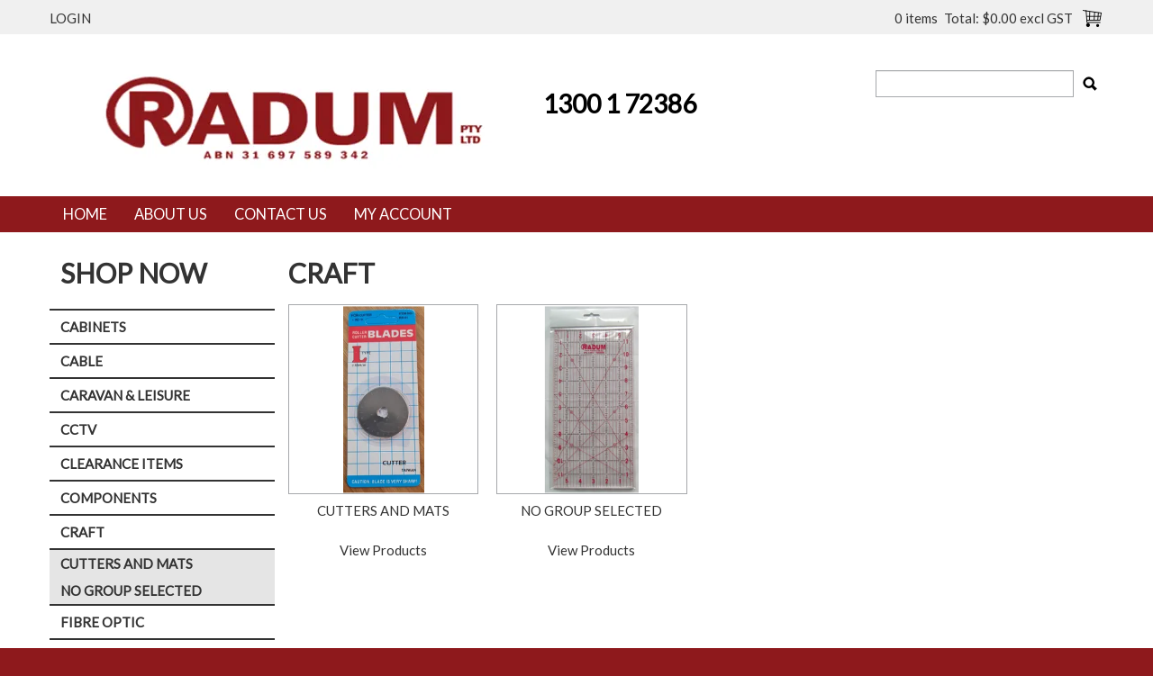

--- FILE ---
content_type: text/html; charset=UTF-8
request_url: https://www.radum.com.au/category/476-craft
body_size: 12191
content:
<!DOCTYPE html>
<html lang="en">
    <head>
        <title>CRAFT | Radum</title>

        <meta name="description" content="View products in CRAFT"/>
        <meta name="keywords" content=" - Radum, Cabinets, Cable, CCTV, Components, Craft, Fibre Optic, Garage Equipment, Hardware, Home Product, Networking Products, Security, UPS and Power, Video, Audio, KVM &amp; Splitters, Voice"/>
        <meta name="robots" content=""/>
        <meta name="framework" content="WebNinja" />

        <base href="https://www.radum.com.au/"/>

                <style>
            .nivo-box,.nivo-caption,.nivoSlider{overflow:hidden}.nivoSlider{position:relative;width:100%;height:auto}.nivoSlider img{position:absolute;top:0;left:0;max-width:none}.nivo-main-image{display:block!important;position:relative!important;width:100%!important}.nivoSlider a.nivo-imageLink{position:absolute;top:0;left:0;width:100%;height:100%;border:0;padding:0;margin:0;z-index:6;display:none;background:#fff;filter:alpha(opacity=0);opacity:0}.nivo-box,.nivo-slice{z-index:5;position:absolute}.nivo-box,.nivo-box img,.nivo-slice{display:block}.nivo-slice{height:100%;top:0}.nivo-caption{position:absolute;left:0;bottom:0;background:#000;color:#fff;width:100%;z-index:8;padding:5px 10px;opacity:.8;display:none;-moz-opacity:.8;filter:alpha(opacity=8);-webkit-box-sizing:border-box;-moz-box-sizing:border-box;box-sizing:border-box}.nivo-caption p{padding:5px;margin:0}.nivo-caption a{display:inline!important}.nivo-html-caption{display:none}.nivo-directionNav a{position:absolute;top:45%;z-index:9;cursor:pointer}.nivo-prevNav{left:0}.nivo-nextNav{right:0}.nivo-controlNav{text-align:center;padding:15px 0}.nivo-controlNav a{cursor:pointer}.nivo-controlNav a.active{font-weight:700}
        </style>

        <link href="https://d39o10hdlsc638.cloudfront.net/bundles/shop/css/bootstrap.min.css?v=1.01" rel="stylesheet" type="text/css"/>
        <link href="https://d39o10hdlsc638.cloudfront.net/bundles/shop/css/layout.css?v=1.05" rel="stylesheet" type="text/css"/>
        <link href="https://d39o10hdlsc638.cloudfront.net/bundles/shop/css/layout-print.css?v=1.01" rel="stylesheet" type="text/css" media="print"/>

        
        <link href="https://d347awuzx0kdse.cloudfront.net/radum/css/combined.css?v=1611224186" rel="stylesheet" type="text/css"/><link href="template/css/custom/main-1598576926.css" rel="stylesheet" type="text/css"/>
                                                <link rel="canonical" href="https://www.radum.com.au/category/476-craft" />
            
        <script type="text/javascript" src="https://d39o10hdlsc638.cloudfront.net/bundles/shop/js/jquery-1.10.1.min.js?v=1.01"></script>

        <script type="text/javascript">
    (function(i,s,o,g,r,a,m){i['GoogleAnalyticsObject']=r;i[r]=i[r]||function(){
    (i[r].q=i[r].q||[]).push(arguments)},i[r].l=1*new Date();a=s.createElement(o),
    m=s.getElementsByTagName(o)[0];a.async=1;a.src=g;m.parentNode.insertBefore(a,m)
    })(window,document,'script','//www.google-analytics.com/analytics.js','ga');

    
        ga('create', 'UA-139855075-1', 'auto', {allowLinker: true });
        
        ga('send', 'pageview');

        ga('require', 'linker');

        ga('linker:autoLink', ['radum.com.au']);
    
    </script>

<script async src="https://www.googletagmanager.com/gtag/js?id=UA-139855075-1"></script>
<script>
    window.dataLayer = window.dataLayer || [];
    function gtag() { dataLayer.push(arguments); }

    
    gtag('js', new Date());
</script>
<script type="text/javascript">
    var renderGoogleInvisibleRecaptcha = function () {

        for (var i = 0; i < document.forms.length; ++i) {
            var form = document.forms[i];
            var holder = form.querySelector('.recaptcha-holder');

            if (null === holder) {
                continue;
            }

            (function (frm) {

                var holderId = grecaptcha.render(holder, {
                    'sitekey': '6LcqyKYUAAAAAET9S0QHnIMOpJJtoU_ptSGzZ7rZ',
                    'size': 'invisible',
                    'badge': 'bottomright', // possible values: bottomright, bottomleft, inline
                    'callback': function (recaptchaToken) {
                        HTMLFormElement.prototype.submit.call(frm);
                    }
                });

                frm.onsubmit = function (evt) {
                    evt.preventDefault();
                    grecaptcha.execute(holderId);
                };

            })(form);
        }

        $('.recaptcha-holder').closest('div.control-group').css({'height': 0, 'overflow': 'hidden'});
    };
</script>

<script src="https://www.google.com/recaptcha/api.js?onload=renderGoogleInvisibleRecaptcha&render=explicit" async defer></script>
<script>
        gtag('config', 'G-PW839T48G3');
    </script><script type="application/ld+json">
  {"@context":"http:\/\/schema.org","@type":"BreadcrumbList","itemListElement":[{"@type":"ListItem","position":1,"item":"https:\/\/www.radum.com.au\/","name":"Home"},{"@type":"ListItem","position":2,"item":"https:\/\/www.radum.com.au\/category\/476-craft","name":"CRAFT"}]}
</script>    <meta name="viewport" content="width=device-width, initial-scale=1">
    </head>

    <body class="category_view shop_category_view has-subcategories   non-logged-in show-prices">
                                <div id="everything-outer">
                                <div id="above-header-outer">
        <div id="above-header-inner">
                                                                        <div class="login">
                            <a class="login" href="https://www.radum.com.au/login">Login</a>
                        </div>
                                                    <div class="cart-outer">
                    <h3>Shopping Cart</h3>
                    <div class="cart">
                        <div class="items is-empty">
    <a href="https://www.radum.com.au/cart">
        <span class="item-label">Cart:</span>
        <span class="item-count">0 items</span>
    </a>
</div>
    <div class="total is-empty">
        <a href="https://www.radum.com.au/cart">
            <span class="total-label">Total:</span>
            <span class="total-value">$0.00 excl GST</span>
        </a>
    </div>

                    </div>
                </div>
                <div class="clear"></div>
                    </div>
    </div>
                <div id="header-outer">
                    <header>
                        <div id="header">
                            <div id="header-inner">
                                                                                                    <div id="block_10"><table style="height: 160px; float: left;" width="733">
<tbody>
<tr>
<td style="text-align: center;"><img src="https://d1mv2b9v99cq0i.cloudfront.net/[base64]" alt="" width="455" height="150" /></td>
<td style="text-align: center;"><span style="color: #000000;"><strong><span style="font-size: 28px;">1300 1 72386</span></strong></span></td>
</tr>
</tbody>
</table>
<p style="text-align: center;">&nbsp;</p>
<p style="text-align: center;">&nbsp;</p>
<p style="text-align: center;">&nbsp;</p>
<p style="text-align: center;">&nbsp;</p>
<p style="text-align: center;">&nbsp;</p>
<p style="text-align: center;">&nbsp; &nbsp;</p></div>
            <div class="search-outer">
                <h3>Search</h3>
                <form class="search" method="post" action="https://www.radum.com.au/search">
    <div class="control-group">
        <div class="controls">
            <input type="hidden" name="_csrf_token" value="nMHXWxPD6uV2TijiBYqHzR6_R8FSqmzO2_l6byn7myY" />            <input class="keywords" name="keywords" type="search" placeholder="" value=""/>
        </div>
    </div>

    <div class="control-group">
        <div class="controls">
            <div class="button-outer submit"><input class="btn btn-primary" type="submit" value="Search"/></div>
        </div>
    </div>
</form>            </div>
                                                                                    </div>
                        </div>
                    </header>
                </div>
                            
                                            <div id="nav-outer">
                    <nav>
                        <div id="nav">
                            <div id="nav-inner">
                                                                                    <nav class="navbar navbar-default">
            <a class="btn menu-toggle" data-toggle="collapse" href="#navbar" aria-expanded="false" aria-controls="navbar">Menu</a>
            <div id="navbar" class="navbar-collapse collapse">
                                    
        


            <ul id="menu_1" class="content-menu sf-menu nav navbar-nav">
                <li class="level_0 li_45  dropdown">
    <a class="a_45 dropdown-toggle" href="javascript:;" target="_blank" data-toggle="dropdown">Shop Now</a>
                            <ul class="categories level_1 dropdown-menu">
                            <li class="category level_1  dropdown" >
                    <a href="https://www.radum.com.au/category/472-cabinets">CABINETS</a>
                                                        <ul class="categories level_2 dropdown-menu">
                            <li class="category level_2  dropdown" >
                    <a href="https://www.radum.com.au/category/544-cabinet-accessories">CABINET ACCESSORIES</a>
                                    </li>
                            <li class="category level_2  dropdown" >
                    <a href="https://www.radum.com.au/category/808-cantilever-shelf">CANTILEVER SHELF</a>
                                    </li>
                            <li class="category level_2  dropdown" >
                    <a href="https://www.radum.com.au/category/547-mid-range-cabinets">MID RANGE CABINETS</a>
                                    </li>
                            <li class="category level_2  dropdown" >
                    <a href="https://www.radum.com.au/category/1317-open-racks">OPEN RACKS</a>
                                    </li>
                            <li class="category level_2  dropdown" >
                    <a href="https://www.radum.com.au/category/862-outdoor-cabinets">OUTDOOR CABINETS</a>
                                    </li>
                            <li class="category level_2  dropdown" >
                    <a href="https://www.radum.com.au/category/550-server-racks">SERVER RACKS</a>
                                    </li>
                            <li class="category level_2  dropdown" >
                    <a href="https://www.radum.com.au/category/551-standard-cabinet-range">STANDARD CABINET RANGE</a>
                                    </li>
                            <li class="category level_2  dropdown" >
                    <a href="https://www.radum.com.au/category/548-wall-mount-cabinet">WALL MOUNT CABINET</a>
                                    </li>
                    </ul>
                                        </li>
                            <li class="category level_1  dropdown" >
                    <a href="https://www.radum.com.au/category/16-cable">CABLE</a>
                                                        <ul class="categories level_2 dropdown-menu">
                            <li class="category level_2  dropdown" >
                    <a href="https://www.radum.com.au/category/499-audio-cable">AUDIO CABLE</a>
                                    </li>
                            <li class="category level_2  dropdown" >
                    <a href="https://www.radum.com.au/category/501-auto-cable">AUTO CABLE</a>
                                    </li>
                            <li class="category level_2  dropdown" >
                    <a href="https://www.radum.com.au/category/503-building-wire">BUILDING WIRE</a>
                                    </li>
                            <li class="category level_2  dropdown" >
                    <a href="https://www.radum.com.au/category/221-cable">CABLE</a>
                                    </li>
                            <li class="category level_2  dropdown" >
                    <a href="https://www.radum.com.au/category/519-cat-5e-cable">CAT 5E CABLE</a>
                                    </li>
                            <li class="category level_2  dropdown" >
                    <a href="https://www.radum.com.au/category/520-cat-6-cable">CAT 6 CABLE</a>
                                    </li>
                            <li class="category level_2  dropdown" >
                    <a href="https://www.radum.com.au/category/1227-cat6a-products">CAT6A PRODUCTS</a>
                                    </li>
                            <li class="category level_2  dropdown" >
                    <a href="https://www.radum.com.au/category/517-coax-cable">COAX CABLE</a>
                                    </li>
                            <li class="category level_2  dropdown" >
                    <a href="https://www.radum.com.au/category/505-composite-cable">COMPOSITE CABLE</a>
                                    </li>
                            <li class="category level_2  dropdown" >
                    <a href="https://www.radum.com.au/category/522-control-cable">CONTROL CABLE</a>
                                    </li>
                            <li class="category level_2  dropdown" >
                    <a href="https://www.radum.com.au/category/504-cored-data-cable">CORED DATA CABLE</a>
                                    </li>
                            <li class="category level_2  dropdown" >
                    <a href="https://www.radum.com.au/category/509-electrical-cable">ELECTRICAL CABLE</a>
                                    </li>
                            <li class="category level_2  dropdown" >
                    <a href="https://www.radum.com.au/category/502-figure-8-cable">FIGURE 8 CABLE</a>
                                    </li>
                            <li class="category level_2  dropdown" >
                    <a href="https://www.radum.com.au/category/941-fire-rated-cable">FIRE RATED CABLE</a>
                                    </li>
                            <li class="category level_2  dropdown" >
                    <a href="https://www.radum.com.au/category/500-garden-light-cable">GARDEN LIGHT CABLE</a>
                                    </li>
                            <li class="category level_2  dropdown" >
                    <a href="https://www.radum.com.au/category/511-hook-up-wire">HOOK UP WIRE</a>
                                    </li>
                            <li class="category level_2  dropdown" >
                    <a href="https://www.radum.com.au/category/543-installation-needs">INSTALLATION NEEDS</a>
                                    </li>
                            <li class="category level_2  dropdown" >
                    <a href="https://www.radum.com.au/category/513-instrument-cable">INSTRUMENT CABLE</a>
                                    </li>
                            <li class="category level_2  dropdown" >
                    <a href="https://www.radum.com.au/category/515-irrigation-cable">IRRIGATION CABLE</a>
                                    </li>
                            <li class="category level_2  dropdown" >
                    <a href="https://www.radum.com.au/category/508-multi-core-flex-wire">MULTI CORE FLEX WIRE</a>
                                    </li>
                            <li class="category level_2  dropdown" >
                    <a href="https://www.radum.com.au/category/523-pair-data-cable">PAIR DATA CABLE</a>
                                    </li>
                            <li class="category level_2  dropdown" >
                    <a href="https://www.radum.com.au/category/525-rubber-cable">RUBBER CABLE</a>
                                    </li>
                            <li class="category level_2  dropdown" >
                    <a href="https://www.radum.com.au/category/1144-sdi-cable">SDI CABLE</a>
                                    </li>
                            <li class="category level_2  dropdown" >
                    <a href="https://www.radum.com.au/category/521-security-cable">SECURITY CABLE</a>
                                    </li>
                            <li class="category level_2  dropdown" >
                    <a href="https://www.radum.com.au/category/527-silicone-cable">SILICONE CABLE</a>
                                    </li>
                            <li class="category level_2  dropdown" >
                    <a href="https://www.radum.com.au/category/510-single-core-flexible-wire">SINGLE CORE FLEXIBLE WIRE</a>
                                    </li>
                            <li class="category level_2  dropdown" >
                    <a href="https://www.radum.com.au/category/529-telephone-cable">TELEPHONE CABLE</a>
                                    </li>
                            <li class="category level_2  dropdown" >
                    <a href="https://www.radum.com.au/category/877-trailer-cable">TRAILER CABLE</a>
                                    </li>
                            <li class="category level_2  dropdown" >
                    <a href="https://www.radum.com.au/category/1228-welding-flex">WELDING FLEX</a>
                                    </li>
                    </ul>
                                        </li>
                            <li class="category level_1  dropdown" >
                    <a href="https://www.radum.com.au/category/483-caravan-leisure">CARAVAN &amp; LEISURE</a>
                                                        <ul class="categories level_2 dropdown-menu">
                            <li class="category level_2  dropdown" >
                    <a href="https://www.radum.com.au/category/644-no-group-selected">NO GROUP SELECTED</a>
                                    </li>
                            <li class="category level_2  dropdown" >
                    <a href="https://www.radum.com.au/category/827-offroad">OFFROAD</a>
                                    </li>
                            <li class="category level_2  dropdown" >
                    <a href="https://www.radum.com.au/category/1108-victron-energy">VICTRON ENERGY</a>
                                    </li>
                    </ul>
                                        </li>
                            <li class="category level_1  dropdown" >
                    <a href="https://www.radum.com.au/category/478-cctv">CCTV</a>
                                                        <ul class="categories level_2 dropdown-menu">
                            <li class="category level_2  dropdown" >
                    <a href="https://www.radum.com.au/category/615-cctv-accessories">CCTV ACCESSORIES</a>
                                    </li>
                            <li class="category level_2  dropdown" >
                    <a href="https://www.radum.com.au/category/1014-cctv-hard-disk-drive-hdd-">CCTV HARD DISK DRIVE (HDD)</a>
                                    </li>
                            <li class="category level_2  dropdown" >
                    <a href="https://www.radum.com.au/category/1000-dahua-ip-cameras-nvr">DAHUA IP CAMERAS &amp; NVR</a>
                                    </li>
                            <li class="category level_2  dropdown" >
                    <a href="https://www.radum.com.au/category/1309-dahua-ip-intercoms">DAHUA IP INTERCOMS</a>
                                    </li>
                            <li class="category level_2  dropdown" >
                    <a href="https://www.radum.com.au/category/1005-hik-hilook-ip-cameras-nvr">HIK HILOOK IP CAMERAS &amp; NVR</a>
                                    </li>
                            <li class="category level_2  dropdown" >
                    <a href="https://www.radum.com.au/category/1016-hik-vision-intercoms">HIK VISION INTERCOMS</a>
                                    </li>
                            <li class="category level_2  dropdown" >
                    <a href="https://www.radum.com.au/category/1002-hik-vision-ip-cameras-nvr">HIK VISION IP CAMERAS &amp; NVR</a>
                                    </li>
                            <li class="category level_2  dropdown" >
                    <a href="https://www.radum.com.au/category/1299-thermal-devices">THERMAL DEVICES</a>
                                    </li>
                            <li class="category level_2  dropdown" >
                    <a href="https://www.radum.com.au/category/598-video-intercoms">VIDEO INTERCOMS</a>
                                    </li>
                    </ul>
                                        </li>
                            <li class="category level_1  dropdown" >
                    <a href="https://www.radum.com.au/category/477-clearance-items">CLEARANCE ITEMS</a>
                                                        <ul class="categories level_2 dropdown-menu">
                            <li class="category level_2  dropdown" >
                    <a href="https://www.radum.com.au/category/911-caravan-leisure">CARAVAN &amp; LEISURE</a>
                                    </li>
                            <li class="category level_2  dropdown" >
                    <a href="https://www.radum.com.au/category/734-cat-5e-products">CAT 5E PRODUCTS</a>
                                    </li>
                            <li class="category level_2  dropdown" >
                    <a href="https://www.radum.com.au/category/910-chain-blocks-and-come-alongs">CHAIN BLOCKS AND COME ALONGS</a>
                                    </li>
                            <li class="category level_2  dropdown" >
                    <a href="https://www.radum.com.au/category/1081-electric-water-pumps">ELECTRIC WATER PUMPS</a>
                                    </li>
                            <li class="category level_2  dropdown" >
                    <a href="https://www.radum.com.au/category/740-installation-needs">INSTALLATION NEEDS</a>
                                    </li>
                            <li class="category level_2  dropdown" >
                    <a href="https://www.radum.com.au/category/907-mechanical-tools">MECHANICAL TOOLS</a>
                                    </li>
                            <li class="category level_2  dropdown" >
                    <a href="https://www.radum.com.au/category/1022-no-group-selected">NO GROUP SELECTED</a>
                                    </li>
                            <li class="category level_2  dropdown" >
                    <a href="https://www.radum.com.au/category/585-om1-multi-mode-patch-leads">OM1 MULTI MODE PATCH LEADS</a>
                                    </li>
                            <li class="category level_2  dropdown" >
                    <a href="https://www.radum.com.au/category/572-rj-plugs">RJ PLUGS</a>
                                    </li>
                            <li class="category level_2  dropdown" >
                    <a href="https://www.radum.com.au/category/1125-sds-bits">SDS BITS</a>
                                    </li>
                            <li class="category level_2  dropdown" >
                    <a href="https://www.radum.com.au/category/1298-telephone-equipment">TELEPHONE EQUIPMENT</a>
                                    </li>
                            <li class="category level_2  dropdown" >
                    <a href="https://www.radum.com.au/category/569-telephone-leads">TELEPHONE LEADS</a>
                                    </li>
                            <li class="category level_2  dropdown" >
                    <a href="https://www.radum.com.au/category/1259-usb-accessories">USB ACCESSORIES</a>
                                    </li>
                            <li class="category level_2  dropdown" >
                    <a href="https://www.radum.com.au/category/917-walkers">WALKERS</a>
                                    </li>
                            <li class="category level_2  dropdown" >
                    <a href="https://www.radum.com.au/category/993-winches">WINCHES</a>
                                    </li>
                            <li class="category level_2  dropdown" >
                    <a href="https://www.radum.com.au/category/824-wood-working-equipment">WOOD WORKING EQUIPMENT</a>
                                    </li>
                    </ul>
                                        </li>
                            <li class="category level_1  dropdown" >
                    <a href="https://www.radum.com.au/category/470-components">COMPONENTS</a>
                                                        <ul class="categories level_2 dropdown-menu">
                            <li class="category level_2  dropdown" >
                    <a href="https://www.radum.com.au/category/1303-adaptor-cables">ADAPTOR CABLES</a>
                                    </li>
                            <li class="category level_2  dropdown" >
                    <a href="https://www.radum.com.au/category/927-adsl-equipment">ADSL EQUIPMENT</a>
                                    </li>
                            <li class="category level_2  dropdown" >
                    <a href="https://www.radum.com.au/category/488-alloy">ALLOY</a>
                                    </li>
                            <li class="category level_2  dropdown" >
                    <a href="https://www.radum.com.au/category/1304-antenna">ANTENNA</a>
                                    </li>
                            <li class="category level_2  dropdown" >
                    <a href="https://www.radum.com.au/category/494-bakelite">BAKELITE</a>
                                    </li>
                            <li class="category level_2  dropdown" >
                    <a href="https://www.radum.com.au/category/1308-bnc">BNC</a>
                                    </li>
                            <li class="category level_2  dropdown" >
                    <a href="https://www.radum.com.au/category/539-cabac">CABAC</a>
                                    </li>
                            <li class="category level_2  dropdown" >
                    <a href="https://www.radum.com.au/category/558-cable-ties">CABLE TIES</a>
                                    </li>
                            <li class="category level_2  dropdown" >
                    <a href="https://www.radum.com.au/category/1319-cat-6-products">CAT 6 PRODUCTS</a>
                                    </li>
                            <li class="category level_2  dropdown" >
                    <a href="https://www.radum.com.au/category/555-connectors">CONNECTORS</a>
                                    </li>
                            <li class="category level_2  dropdown" >
                    <a href="https://www.radum.com.au/category/1313-dahua-ip-cameras-nvr">DAHUA IP CAMERAS &amp; NVR</a>
                                    </li>
                            <li class="category level_2  dropdown" >
                    <a href="https://www.radum.com.au/category/795-db-bodies">DB BODIES</a>
                                    </li>
                            <li class="category level_2  dropdown" >
                    <a href="https://www.radum.com.au/category/793-db-covers">DB COVERS</a>
                                    </li>
                            <li class="category level_2  dropdown" >
                    <a href="https://www.radum.com.au/category/1311-edimax">EDIMAX</a>
                                    </li>
                            <li class="category level_2  dropdown" >
                    <a href="https://www.radum.com.au/category/1013-gender-changers">GENDER CHANGERS</a>
                                    </li>
                            <li class="category level_2  dropdown" >
                    <a href="https://www.radum.com.au/category/741-installation-needs">INSTALLATION NEEDS</a>
                                    </li>
                            <li class="category level_2  dropdown" >
                    <a href="https://www.radum.com.au/category/610-jack-chain">JACK CHAIN</a>
                                    </li>
                            <li class="category level_2  dropdown" >
                    <a href="https://www.radum.com.au/category/487-no-group-selected">NO GROUP SELECTED</a>
                                    </li>
                            <li class="category level_2  dropdown" >
                    <a href="https://www.radum.com.au/category/1283-null-modem">NULL MODEM</a>
                                    </li>
                            <li class="category level_2  dropdown" >
                    <a href="https://www.radum.com.au/category/1287-pc-accessories">PC ACCESSORIES</a>
                                    </li>
                            <li class="category level_2  dropdown" >
                    <a href="https://www.radum.com.au/category/1066-power-leads">POWER LEADS</a>
                                    </li>
                            <li class="category level_2  dropdown" >
                    <a href="https://www.radum.com.au/category/638-rca-leads-adapters">RCA LEADS / ADAPTERS</a>
                                    </li>
                            <li class="category level_2  dropdown" >
                    <a href="https://www.radum.com.au/category/728-rj-boots">RJ BOOTS</a>
                                    </li>
                            <li class="category level_2  dropdown" >
                    <a href="https://www.radum.com.au/category/1086-rj45-jacks-and-patch-pannels">RJ45 JACKS AND PATCH PANNELS</a>
                                    </li>
                            <li class="category level_2  dropdown" >
                    <a href="https://www.radum.com.au/category/1312-ruijie">RUIJIE</a>
                                    </li>
                            <li class="category level_2  dropdown" >
                    <a href="https://www.radum.com.au/category/538-service-items">SERVICE ITEMS</a>
                                    </li>
                            <li class="category level_2  dropdown" >
                    <a href="https://www.radum.com.au/category/894-telephone-equipment">TELEPHONE EQUIPMENT</a>
                                    </li>
                            <li class="category level_2  dropdown" >
                    <a href="https://www.radum.com.au/category/1260-usb-accessories">USB ACCESSORIES</a>
                                    </li>
                            <li class="category level_2  dropdown" >
                    <a href="https://www.radum.com.au/category/1261-usb-version-1-cables">USB VERSION 1 CABLES</a>
                                    </li>
                            <li class="category level_2  dropdown" >
                    <a href="https://www.radum.com.au/category/1262-usb-version-2-cables">USB VERSION 2 CABLES</a>
                                    </li>
                    </ul>
                                        </li>
                            <li class="category level_1 active dropdown" >
                    <a href="https://www.radum.com.au/category/476-craft">CRAFT</a>
                                                        <ul class="categories level_2 dropdown-menu">
                            <li class="category level_2  dropdown" >
                    <a href="https://www.radum.com.au/category/860-cutters-and-mats">CUTTERS AND MATS</a>
                                    </li>
                            <li class="category level_2  dropdown" >
                    <a href="https://www.radum.com.au/category/883-no-group-selected">NO GROUP SELECTED</a>
                                    </li>
                    </ul>
                                        </li>
                            <li class="category level_1  dropdown" >
                    <a href="https://www.radum.com.au/category/479-fibre-optic">FIBRE OPTIC</a>
                                                        <ul class="categories level_2 dropdown-menu">
                            <li class="category level_2  dropdown" >
                    <a href="https://www.radum.com.au/category/584-fibre-optic-cable">FIBRE OPTIC CABLE</a>
                                    </li>
                            <li class="category level_2  dropdown" >
                    <a href="https://www.radum.com.au/category/771-fibre-optic-equipment">FIBRE OPTIC EQUIPMENT</a>
                                    </li>
                            <li class="category level_2  dropdown" >
                    <a href="https://www.radum.com.au/category/579-fibre-optic-joiners">FIBRE OPTIC JOINERS</a>
                                    </li>
                            <li class="category level_2  dropdown" >
                    <a href="https://www.radum.com.au/category/1316-fibre-optic-patch-multicore">FIBRE OPTIC PATCH MULTICORE</a>
                                    </li>
                            <li class="category level_2  dropdown" >
                    <a href="https://www.radum.com.au/category/855-fibre-optic-pig-tails">FIBRE OPTIC PIG TAILS</a>
                                    </li>
                            <li class="category level_2  dropdown" >
                    <a href="https://www.radum.com.au/category/580-installation-needs">INSTALLATION NEEDS</a>
                                    </li>
                            <li class="category level_2  dropdown" >
                    <a href="https://www.radum.com.au/category/1297-lc-lc-om3-mmd-patch-lead">LC - LC OM3 MMD PATCH LEAD</a>
                                    </li>
                            <li class="category level_2  dropdown" >
                    <a href="https://www.radum.com.au/category/1095-lc-lc-smd-patch-lead">LC - LC SMD PATCH LEAD</a>
                                    </li>
                            <li class="category level_2  dropdown" >
                    <a href="https://www.radum.com.au/category/1296-lc-sc-om3-mmd-patch-lead">LC - SC OM3 MMD PATCH LEAD</a>
                                    </li>
                            <li class="category level_2  dropdown" >
                    <a href="https://www.radum.com.au/category/1094-lc-sc-smd-patch-lead">LC - SC SMD PATCH LEAD</a>
                                    </li>
                            <li class="category level_2  dropdown" >
                    <a href="https://www.radum.com.au/category/1226-lc-st-om3-mmd-patch-lead">LC - ST OM3 MMD PATCH LEAD</a>
                                    </li>
                            <li class="category level_2  dropdown" >
                    <a href="https://www.radum.com.au/category/1096-lc-st-smd-patch-lead">LC - ST SMD PATCH LEAD</a>
                                    </li>
                            <li class="category level_2  dropdown" >
                    <a href="https://www.radum.com.au/category/1012-om3-multi-mode-patch-leads">OM3 MULTI MODE PATCH LEADS</a>
                                    </li>
                            <li class="category level_2  dropdown" >
                    <a href="https://www.radum.com.au/category/942-om4-multi-mode-patch-leads">OM4 MULTI MODE PATCH LEADS</a>
                                    </li>
                            <li class="category level_2  dropdown" >
                    <a href="https://www.radum.com.au/category/583-os1-single-mode-patch-leads">OS1 SINGLE MODE PATCH LEADS</a>
                                    </li>
                            <li class="category level_2  dropdown" >
                    <a href="https://www.radum.com.au/category/1295-sc-sc-om3-mmd-patch-lead">SC - SC OM3 MMD PATCH LEAD</a>
                                    </li>
                            <li class="category level_2  dropdown" >
                    <a href="https://www.radum.com.au/category/1093-sc-sc-smd-patch-lead">SC - SC SMD PATCH LEAD</a>
                                    </li>
                            <li class="category level_2  dropdown" >
                    <a href="https://www.radum.com.au/category/773-st-sc-om3-mmd-patch-lead">ST - SC OM3 MMD PATCH LEAD</a>
                                    </li>
                            <li class="category level_2  dropdown" >
                    <a href="https://www.radum.com.au/category/944-st-sc-smd-patch-lead">ST - SC SMD PATCH LEAD</a>
                                    </li>
                            <li class="category level_2  dropdown" >
                    <a href="https://www.radum.com.au/category/854-st-st-smd-patch-lead">ST - ST SMD PATCH LEAD</a>
                                    </li>
                    </ul>
                                        </li>
                            <li class="category level_1  dropdown" >
                    <a href="https://www.radum.com.au/category/186-garage-equipment">GARAGE EQUIPMENT</a>
                                                        <ul class="categories level_2 dropdown-menu">
                            <li class="category level_2  dropdown" >
                    <a href="https://www.radum.com.au/category/1150-air-compressors">AIR COMPRESSORS</a>
                                    </li>
                            <li class="category level_2  dropdown" >
                    <a href="https://www.radum.com.au/category/819-air-line-and-fittings">AIR LINE AND FITTINGS</a>
                                    </li>
                            <li class="category level_2  dropdown" >
                    <a href="https://www.radum.com.au/category/836-consumables">CONSUMABLES</a>
                                    </li>
                            <li class="category level_2  dropdown" >
                    <a href="https://www.radum.com.au/category/1252-jacks">JACKS</a>
                                    </li>
                            <li class="category level_2  dropdown" >
                    <a href="https://www.radum.com.au/category/1078-magnetic-trays">MAGNETIC TRAYS</a>
                                    </li>
                            <li class="category level_2  dropdown" >
                    <a href="https://www.radum.com.au/category/658-mechanical-tools">MECHANICAL TOOLS</a>
                                    </li>
                            <li class="category level_2  dropdown" >
                    <a href="https://www.radum.com.au/category/1271-metal-work">METAL WORK</a>
                                    </li>
                            <li class="category level_2  dropdown" >
                    <a href="https://www.radum.com.au/category/825-motorcycle-stands-tables">MOTORCYCLE STANDS / TABLES</a>
                                    </li>
                            <li class="category level_2  dropdown" >
                    <a href="https://www.radum.com.au/category/497-parts-washers">PARTS WASHERS</a>
                                    </li>
                            <li class="category level_2  dropdown" >
                    <a href="https://www.radum.com.au/category/1122-sand-blasting-media">SAND BLASTING MEDIA</a>
                                    </li>
                            <li class="category level_2  dropdown" >
                    <a href="https://www.radum.com.au/category/809-sand-blasting-parts">SAND BLASTING PARTS</a>
                                    </li>
                            <li class="category level_2  dropdown" >
                    <a href="https://www.radum.com.au/category/810-sand-blasting-product">SAND BLASTING PRODUCT</a>
                                    </li>
                            <li class="category level_2  dropdown" >
                    <a href="https://www.radum.com.au/category/1057-spare-parts">SPARE PARTS</a>
                                    </li>
                            <li class="category level_2  dropdown" >
                    <a href="https://www.radum.com.au/category/720-spare-parts-for-hoist-tyre-bal">SPARE PARTS FOR HOIST/TYRE/BAL</a>
                                    </li>
                            <li class="category level_2  dropdown" >
                    <a href="https://www.radum.com.au/category/1272-tyre-repair-patchs">TYRE REPAIR - PATCHS</a>
                                    </li>
                            <li class="category level_2  dropdown" >
                    <a href="https://www.radum.com.au/category/1273-tyre-repair-tyre-valves">TYRE REPAIR - TYRE VALVES</a>
                                    </li>
                            <li class="category level_2  dropdown" >
                    <a href="https://www.radum.com.au/category/841-tyre-repair-wheel-weights">TYRE REPAIR - WHEEL WEIGHTS</a>
                                    </li>
                            <li class="category level_2  dropdown" >
                    <a href="https://www.radum.com.au/category/842-tyre-repair-equipment">TYRE REPAIR EQUIPMENT</a>
                                    </li>
                            <li class="category level_2  dropdown" >
                    <a href="https://www.radum.com.au/category/1082-vice">VICE</a>
                                    </li>
                    </ul>
                                        </li>
                            <li class="category level_1  dropdown" >
                    <a href="https://www.radum.com.au/category/1200-hoist-vehicle-hoist">HOIST - VEHICLE HOIST</a>
                                                        <ul class="categories level_2 dropdown-menu">
                            <li class="category level_2  dropdown" >
                    <a href="https://www.radum.com.au/category/1203-4-post-hoist">4 POST HOIST</a>
                                    </li>
                    </ul>
                                        </li>
                            <li class="category level_1  dropdown" >
                    <a href="https://www.radum.com.au/category/480-home-products">HOME PRODUCTS</a>
                                                        <ul class="categories level_2 dropdown-menu">
                            <li class="category level_2  dropdown" >
                    <a href="https://www.radum.com.au/category/1310-ajax">AJAX</a>
                                    </li>
                            <li class="category level_2  dropdown" >
                    <a href="https://www.radum.com.au/category/593-alarms">ALARMS</a>
                                    </li>
                            <li class="category level_2  dropdown" >
                    <a href="https://www.radum.com.au/category/594-battery">BATTERY</a>
                                    </li>
                    </ul>
                                        </li>
                            <li class="category level_1  dropdown" >
                    <a href="https://www.radum.com.au/category/1282-ip-products">IP PRODUCTS</a>
                                                        <ul class="categories level_2 dropdown-menu">
                            <li class="category level_2  dropdown" >
                    <a href="https://www.radum.com.au/category/1284-ip-pa-accessories">IP PA ACCESSORIES</a>
                                    </li>
                            <li class="category level_2  dropdown" >
                    <a href="https://www.radum.com.au/category/1285-ip-pa-amp">IP PA AMP</a>
                                    </li>
                            <li class="category level_2  dropdown" >
                    <a href="https://www.radum.com.au/category/1286-ip-pa-speakers">IP PA SPEAKERS</a>
                                    </li>
                    </ul>
                                        </li>
                            <li class="category level_1  dropdown" >
                    <a href="https://www.radum.com.au/category/485-networking-products">NETWORKING PRODUCTS</a>
                                                        <ul class="categories level_2 dropdown-menu">
                            <li class="category level_2  dropdown" >
                    <a href="https://www.radum.com.au/category/730-cat-5e-products">CAT 5E PRODUCTS</a>
                                    </li>
                            <li class="category level_2  dropdown" >
                    <a href="https://www.radum.com.au/category/731-cat-6-products">CAT 6 PRODUCTS</a>
                                    </li>
                            <li class="category level_2  dropdown" >
                    <a href="https://www.radum.com.au/category/1102-cat6-ultra-thin-patch-cord">CAT6 ULTRA THIN PATCH CORD</a>
                                    </li>
                            <li class="category level_2  dropdown" >
                    <a href="https://www.radum.com.au/category/1100-cat6a-sftp-patch-cord">CAT6A SFTP PATCH CORD</a>
                                    </li>
                            <li class="category level_2  dropdown" >
                    <a href="https://www.radum.com.au/category/1103-cat6a-sftp-ultra-thin-patch-co">CAT6A SFTP ULTRA THIN PATCH CO</a>
                                    </li>
                            <li class="category level_2  dropdown" >
                    <a href="https://www.radum.com.au/category/1101-cat6a-utp-ultra-thin-patch-cor">CAT6A UTP ULTRA THIN PATCH COR</a>
                                    </li>
                            <li class="category level_2  dropdown" >
                    <a href="https://www.radum.com.au/category/1109-installation-needs">INSTALLATION NEEDS</a>
                                    </li>
                    </ul>
                                        </li>
                            <li class="category level_1  dropdown" >
                    <a href="https://www.radum.com.au/category/1142-tools-and-machinery">TOOLS AND MACHINERY</a>
                                                        <ul class="categories level_2 dropdown-menu">
                            <li class="category level_2  dropdown" >
                    <a href="https://www.radum.com.au/category/1148-installation-needs">INSTALLATION NEEDS</a>
                                    </li>
                            <li class="category level_2  dropdown" >
                    <a href="https://www.radum.com.au/category/1143-winches">WINCHES</a>
                                    </li>
                    </ul>
                                        </li>
                            <li class="category level_1  dropdown" >
                    <a href="https://www.radum.com.au/category/474-ups-and-power">UPS AND POWER</a>
                                                        <ul class="categories level_2 dropdown-menu">
                            <li class="category level_2  dropdown" >
                    <a href="https://www.radum.com.au/category/1307-3ph-modular-ups">3PH MODULAR UPS</a>
                                    </li>
                            <li class="category level_2  dropdown" >
                    <a href="https://www.radum.com.au/category/1017-accessories">ACCESSORIES</a>
                                    </li>
                            <li class="category level_2  dropdown" >
                    <a href="https://www.radum.com.au/category/1320-battery">BATTERY</a>
                                    </li>
                            <li class="category level_2  dropdown" >
                    <a href="https://www.radum.com.au/category/1019-line-conditioners">LINE CONDITIONERS</a>
                                    </li>
                            <li class="category level_2  dropdown" >
                    <a href="https://www.radum.com.au/category/742-modified-sine-wave">MODIFIED SINE WAVE</a>
                                    </li>
                            <li class="category level_2  dropdown" >
                    <a href="https://www.radum.com.au/category/541-power-leads">POWER LEADS</a>
                                    </li>
                            <li class="category level_2  dropdown" >
                    <a href="https://www.radum.com.au/category/806-pure-sine-wave">PURE SINE WAVE</a>
                                    </li>
                            <li class="category level_2  dropdown" >
                    <a href="https://www.radum.com.au/category/807-true-on-line-double-conversion">TRUE ON LINE DOUBLE CONVERSION</a>
                                    </li>
                    </ul>
                                        </li>
                            <li class="category level_1  dropdown" >
                    <a href="https://www.radum.com.au/category/473-video-audio-kvm-splitters">VIDEO, AUDIO, KVM &amp; SPLITTERS</a>
                                                        <ul class="categories level_2 dropdown-menu">
                            <li class="category level_2  dropdown" >
                    <a href="https://www.radum.com.au/category/540-hdmi-dvi-leads-and-adapters">HDMI / DVI LEADS AND ADAPTERS</a>
                                    </li>
                            <li class="category level_2  dropdown" >
                    <a href="https://www.radum.com.au/category/590-kvm-s-and-splitters">KVM'S AND SPLITTERS</a>
                                    </li>
                            <li class="category level_2  dropdown" >
                    <a href="https://www.radum.com.au/category/556-rca-leads-adapters">RCA LEADS / ADAPTERS</a>
                                    </li>
                            <li class="category level_2  dropdown" >
                    <a href="https://www.radum.com.au/category/627-vga-leads">VGA LEADS</a>
                                    </li>
                    </ul>
                                        </li>
                            <li class="category level_1  dropdown" >
                    <a href="https://www.radum.com.au/category/475-voice">VOICE</a>
                                                        <ul class="categories level_2 dropdown-menu">
                            <li class="category level_2  dropdown" >
                    <a href="https://www.radum.com.au/category/571-data-and-voice-splitters">DATA AND VOICE SPLITTERS</a>
                                    </li>
                            <li class="category level_2  dropdown" >
                    <a href="https://www.radum.com.au/category/990-installation-needs">INSTALLATION NEEDS</a>
                                    </li>
                            <li class="category level_2  dropdown" >
                    <a href="https://www.radum.com.au/category/573-rj-plugs">RJ PLUGS</a>
                                    </li>
                            <li class="category level_2  dropdown" >
                    <a href="https://www.radum.com.au/category/570-telephone-cable">TELEPHONE CABLE</a>
                                    </li>
                            <li class="category level_2  dropdown" >
                    <a href="https://www.radum.com.au/category/566-telephone-equipment">TELEPHONE EQUIPMENT</a>
                                    </li>
                            <li class="category level_2  dropdown" >
                    <a href="https://www.radum.com.au/category/568-telephone-leads">TELEPHONE LEADS</a>
                                    </li>
                    </ul>
                                        </li>
                    </ul>
        </li>
            <li class="level_0 li_1  ">
    <a class="a_1 " href=""  >Home</a>
        </li>
            <li class="level_0 li_12  ">
    <a class="a_12 " href="page/1/about-us"  >About Us</a>
        </li>
            <li class="level_0 li_41  ">
    <a class="a_41 " href="contact"  >Contact Us</a>
        </li>
            <li class="level_0 li_11  ">
    <a class="a_11 " href="account"  >My Account</a>
        </li>
    </ul>

<script type="text/javascript">$(function(){$('#menu_1').superfish({"cssArrows":false});});</script>                                </div>
        </nav>
                                                                            <div class="clear"></div>
                            </div>
                        </div>
                    </nav>
                </div>
                            
                                                            <div id="content-outer">
                    <div id="content">
                        <div id="content-inner">
                                                                                        
                                                                                                    <ul class="breadcrumb">
    
                    <li class="breadcrumb-item"><a href="https://www.radum.com.au/">Home</a> <span class="divider">/</span></li>
        
    
                    <li class="breadcrumb-item active">CRAFT</li>
        
    </ul>                                
                                                                <div id="nav-left">
                                    
                
                <h2>Shop Now</h2>
                    <ul class="categories level_1">
                                    <li class="category level_1 " style="">
                    <a href="https://www.radum.com.au/category/472-cabinets">CABINETS</a>
                                                <ul class="categories level_2">
                                    <li class="category level_2 " style="">
                    <a href="https://www.radum.com.au/category/544-cabinet-accessories">CABINET ACCESSORIES</a>
                                    </li>
                            <li class="category level_2 " style="">
                    <a href="https://www.radum.com.au/category/808-cantilever-shelf">CANTILEVER SHELF</a>
                                    </li>
                            <li class="category level_2 " style="">
                    <a href="https://www.radum.com.au/category/547-mid-range-cabinets">MID RANGE CABINETS</a>
                                    </li>
                            <li class="category level_2 " style="">
                    <a href="https://www.radum.com.au/category/1317-open-racks">OPEN RACKS</a>
                                    </li>
                            <li class="category level_2 " style="">
                    <a href="https://www.radum.com.au/category/862-outdoor-cabinets">OUTDOOR CABINETS</a>
                                    </li>
                            <li class="category level_2 " style="">
                    <a href="https://www.radum.com.au/category/550-server-racks">SERVER RACKS</a>
                                    </li>
                            <li class="category level_2 " style="">
                    <a href="https://www.radum.com.au/category/551-standard-cabinet-range">STANDARD CABINET RANGE</a>
                                    </li>
                            <li class="category level_2 " style="">
                    <a href="https://www.radum.com.au/category/548-wall-mount-cabinet">WALL MOUNT CABINET</a>
                                    </li>
                        </ul>
                                    </li>
                            <li class="category level_1 " style="">
                    <a href="https://www.radum.com.au/category/16-cable">CABLE</a>
                                                <ul class="categories level_2">
                                    <li class="category level_2 " style="">
                    <a href="https://www.radum.com.au/category/499-audio-cable">AUDIO CABLE</a>
                                    </li>
                            <li class="category level_2 " style="">
                    <a href="https://www.radum.com.au/category/501-auto-cable">AUTO CABLE</a>
                                    </li>
                            <li class="category level_2 " style="">
                    <a href="https://www.radum.com.au/category/503-building-wire">BUILDING WIRE</a>
                                    </li>
                            <li class="category level_2 " style="">
                    <a href="https://www.radum.com.au/category/221-cable">CABLE</a>
                                    </li>
                            <li class="category level_2 " style="">
                    <a href="https://www.radum.com.au/category/519-cat-5e-cable">CAT 5E CABLE</a>
                                    </li>
                            <li class="category level_2 " style="">
                    <a href="https://www.radum.com.au/category/520-cat-6-cable">CAT 6 CABLE</a>
                                    </li>
                            <li class="category level_2 " style="">
                    <a href="https://www.radum.com.au/category/1227-cat6a-products">CAT6A PRODUCTS</a>
                                    </li>
                            <li class="category level_2 " style="">
                    <a href="https://www.radum.com.au/category/517-coax-cable">COAX CABLE</a>
                                    </li>
                            <li class="category level_2 " style="">
                    <a href="https://www.radum.com.au/category/505-composite-cable">COMPOSITE CABLE</a>
                                    </li>
                            <li class="category level_2 " style="">
                    <a href="https://www.radum.com.au/category/522-control-cable">CONTROL CABLE</a>
                                    </li>
                            <li class="category level_2 " style="">
                    <a href="https://www.radum.com.au/category/504-cored-data-cable">CORED DATA CABLE</a>
                                    </li>
                            <li class="category level_2 " style="">
                    <a href="https://www.radum.com.au/category/509-electrical-cable">ELECTRICAL CABLE</a>
                                    </li>
                            <li class="category level_2 " style="">
                    <a href="https://www.radum.com.au/category/502-figure-8-cable">FIGURE 8 CABLE</a>
                                    </li>
                            <li class="category level_2 " style="">
                    <a href="https://www.radum.com.au/category/941-fire-rated-cable">FIRE RATED CABLE</a>
                                    </li>
                            <li class="category level_2 " style="">
                    <a href="https://www.radum.com.au/category/500-garden-light-cable">GARDEN LIGHT CABLE</a>
                                    </li>
                            <li class="category level_2 " style="">
                    <a href="https://www.radum.com.au/category/511-hook-up-wire">HOOK UP WIRE</a>
                                    </li>
                            <li class="category level_2 " style="">
                    <a href="https://www.radum.com.au/category/543-installation-needs">INSTALLATION NEEDS</a>
                                    </li>
                            <li class="category level_2 " style="">
                    <a href="https://www.radum.com.au/category/513-instrument-cable">INSTRUMENT CABLE</a>
                                    </li>
                            <li class="category level_2 " style="">
                    <a href="https://www.radum.com.au/category/515-irrigation-cable">IRRIGATION CABLE</a>
                                    </li>
                            <li class="category level_2 " style="">
                    <a href="https://www.radum.com.au/category/508-multi-core-flex-wire">MULTI CORE FLEX WIRE</a>
                                    </li>
                            <li class="category level_2 " style="">
                    <a href="https://www.radum.com.au/category/523-pair-data-cable">PAIR DATA CABLE</a>
                                    </li>
                            <li class="category level_2 " style="">
                    <a href="https://www.radum.com.au/category/525-rubber-cable">RUBBER CABLE</a>
                                    </li>
                            <li class="category level_2 " style="">
                    <a href="https://www.radum.com.au/category/1144-sdi-cable">SDI CABLE</a>
                                    </li>
                            <li class="category level_2 " style="">
                    <a href="https://www.radum.com.au/category/521-security-cable">SECURITY CABLE</a>
                                    </li>
                            <li class="category level_2 " style="">
                    <a href="https://www.radum.com.au/category/527-silicone-cable">SILICONE CABLE</a>
                                    </li>
                            <li class="category level_2 " style="">
                    <a href="https://www.radum.com.au/category/510-single-core-flexible-wire">SINGLE CORE FLEXIBLE WIRE</a>
                                    </li>
                            <li class="category level_2 " style="">
                    <a href="https://www.radum.com.au/category/529-telephone-cable">TELEPHONE CABLE</a>
                                    </li>
                            <li class="category level_2 " style="">
                    <a href="https://www.radum.com.au/category/877-trailer-cable">TRAILER CABLE</a>
                                    </li>
                            <li class="category level_2 " style="">
                    <a href="https://www.radum.com.au/category/1228-welding-flex">WELDING FLEX</a>
                                    </li>
                        </ul>
                                    </li>
                            <li class="category level_1 " style="">
                    <a href="https://www.radum.com.au/category/483-caravan-leisure">CARAVAN &amp; LEISURE</a>
                                                <ul class="categories level_2">
                                    <li class="category level_2 " style="">
                    <a href="https://www.radum.com.au/category/644-no-group-selected">NO GROUP SELECTED</a>
                                    </li>
                            <li class="category level_2 " style="">
                    <a href="https://www.radum.com.au/category/827-offroad">OFFROAD</a>
                                    </li>
                            <li class="category level_2 " style="">
                    <a href="https://www.radum.com.au/category/1108-victron-energy">VICTRON ENERGY</a>
                                    </li>
                        </ul>
                                    </li>
                            <li class="category level_1 " style="">
                    <a href="https://www.radum.com.au/category/478-cctv">CCTV</a>
                                                <ul class="categories level_2">
                                    <li class="category level_2 " style="">
                    <a href="https://www.radum.com.au/category/615-cctv-accessories">CCTV ACCESSORIES</a>
                                    </li>
                            <li class="category level_2 " style="">
                    <a href="https://www.radum.com.au/category/1014-cctv-hard-disk-drive-hdd-">CCTV HARD DISK DRIVE (HDD)</a>
                                    </li>
                            <li class="category level_2 " style="">
                    <a href="https://www.radum.com.au/category/1000-dahua-ip-cameras-nvr">DAHUA IP CAMERAS &amp; NVR</a>
                                    </li>
                            <li class="category level_2 " style="">
                    <a href="https://www.radum.com.au/category/1309-dahua-ip-intercoms">DAHUA IP INTERCOMS</a>
                                    </li>
                            <li class="category level_2 " style="">
                    <a href="https://www.radum.com.au/category/1005-hik-hilook-ip-cameras-nvr">HIK HILOOK IP CAMERAS &amp; NVR</a>
                                    </li>
                            <li class="category level_2 " style="">
                    <a href="https://www.radum.com.au/category/1016-hik-vision-intercoms">HIK VISION INTERCOMS</a>
                                    </li>
                            <li class="category level_2 " style="">
                    <a href="https://www.radum.com.au/category/1002-hik-vision-ip-cameras-nvr">HIK VISION IP CAMERAS &amp; NVR</a>
                                    </li>
                            <li class="category level_2 " style="">
                    <a href="https://www.radum.com.au/category/1299-thermal-devices">THERMAL DEVICES</a>
                                    </li>
                            <li class="category level_2 " style="">
                    <a href="https://www.radum.com.au/category/598-video-intercoms">VIDEO INTERCOMS</a>
                                    </li>
                        </ul>
                                    </li>
                            <li class="category level_1 " style="">
                    <a href="https://www.radum.com.au/category/477-clearance-items">CLEARANCE ITEMS</a>
                                                <ul class="categories level_2">
                                    <li class="category level_2 " style="">
                    <a href="https://www.radum.com.au/category/911-caravan-leisure">CARAVAN &amp; LEISURE</a>
                                    </li>
                            <li class="category level_2 " style="">
                    <a href="https://www.radum.com.au/category/734-cat-5e-products">CAT 5E PRODUCTS</a>
                                    </li>
                            <li class="category level_2 " style="">
                    <a href="https://www.radum.com.au/category/910-chain-blocks-and-come-alongs">CHAIN BLOCKS AND COME ALONGS</a>
                                    </li>
                            <li class="category level_2 " style="">
                    <a href="https://www.radum.com.au/category/1081-electric-water-pumps">ELECTRIC WATER PUMPS</a>
                                    </li>
                            <li class="category level_2 " style="">
                    <a href="https://www.radum.com.au/category/740-installation-needs">INSTALLATION NEEDS</a>
                                    </li>
                            <li class="category level_2 " style="">
                    <a href="https://www.radum.com.au/category/907-mechanical-tools">MECHANICAL TOOLS</a>
                                    </li>
                            <li class="category level_2 " style="">
                    <a href="https://www.radum.com.au/category/1022-no-group-selected">NO GROUP SELECTED</a>
                                    </li>
                            <li class="category level_2 " style="">
                    <a href="https://www.radum.com.au/category/585-om1-multi-mode-patch-leads">OM1 MULTI MODE PATCH LEADS</a>
                                    </li>
                            <li class="category level_2 " style="">
                    <a href="https://www.radum.com.au/category/572-rj-plugs">RJ PLUGS</a>
                                    </li>
                            <li class="category level_2 " style="">
                    <a href="https://www.radum.com.au/category/1125-sds-bits">SDS BITS</a>
                                    </li>
                            <li class="category level_2 " style="">
                    <a href="https://www.radum.com.au/category/1298-telephone-equipment">TELEPHONE EQUIPMENT</a>
                                    </li>
                            <li class="category level_2 " style="">
                    <a href="https://www.radum.com.au/category/569-telephone-leads">TELEPHONE LEADS</a>
                                    </li>
                            <li class="category level_2 " style="">
                    <a href="https://www.radum.com.au/category/1259-usb-accessories">USB ACCESSORIES</a>
                                    </li>
                            <li class="category level_2 " style="">
                    <a href="https://www.radum.com.au/category/917-walkers">WALKERS</a>
                                    </li>
                            <li class="category level_2 " style="">
                    <a href="https://www.radum.com.au/category/993-winches">WINCHES</a>
                                    </li>
                            <li class="category level_2 " style="">
                    <a href="https://www.radum.com.au/category/824-wood-working-equipment">WOOD WORKING EQUIPMENT</a>
                                    </li>
                        </ul>
                                    </li>
                            <li class="category level_1 " style="">
                    <a href="https://www.radum.com.au/category/470-components">COMPONENTS</a>
                                                <ul class="categories level_2">
                                    <li class="category level_2 " style="">
                    <a href="https://www.radum.com.au/category/1303-adaptor-cables">ADAPTOR CABLES</a>
                                    </li>
                            <li class="category level_2 " style="">
                    <a href="https://www.radum.com.au/category/927-adsl-equipment">ADSL EQUIPMENT</a>
                                    </li>
                            <li class="category level_2 " style="">
                    <a href="https://www.radum.com.au/category/488-alloy">ALLOY</a>
                                    </li>
                            <li class="category level_2 " style="">
                    <a href="https://www.radum.com.au/category/1304-antenna">ANTENNA</a>
                                    </li>
                            <li class="category level_2 " style="">
                    <a href="https://www.radum.com.au/category/494-bakelite">BAKELITE</a>
                                    </li>
                            <li class="category level_2 " style="">
                    <a href="https://www.radum.com.au/category/1308-bnc">BNC</a>
                                    </li>
                            <li class="category level_2 " style="">
                    <a href="https://www.radum.com.au/category/539-cabac">CABAC</a>
                                    </li>
                            <li class="category level_2 " style="">
                    <a href="https://www.radum.com.au/category/558-cable-ties">CABLE TIES</a>
                                    </li>
                            <li class="category level_2 " style="">
                    <a href="https://www.radum.com.au/category/1319-cat-6-products">CAT 6 PRODUCTS</a>
                                    </li>
                            <li class="category level_2 " style="">
                    <a href="https://www.radum.com.au/category/555-connectors">CONNECTORS</a>
                                    </li>
                            <li class="category level_2 " style="">
                    <a href="https://www.radum.com.au/category/1313-dahua-ip-cameras-nvr">DAHUA IP CAMERAS &amp; NVR</a>
                                    </li>
                            <li class="category level_2 " style="">
                    <a href="https://www.radum.com.au/category/795-db-bodies">DB BODIES</a>
                                    </li>
                            <li class="category level_2 " style="">
                    <a href="https://www.radum.com.au/category/793-db-covers">DB COVERS</a>
                                    </li>
                            <li class="category level_2 " style="">
                    <a href="https://www.radum.com.au/category/1311-edimax">EDIMAX</a>
                                    </li>
                            <li class="category level_2 " style="">
                    <a href="https://www.radum.com.au/category/1013-gender-changers">GENDER CHANGERS</a>
                                    </li>
                            <li class="category level_2 " style="">
                    <a href="https://www.radum.com.au/category/741-installation-needs">INSTALLATION NEEDS</a>
                                    </li>
                            <li class="category level_2 " style="">
                    <a href="https://www.radum.com.au/category/610-jack-chain">JACK CHAIN</a>
                                    </li>
                            <li class="category level_2 " style="">
                    <a href="https://www.radum.com.au/category/487-no-group-selected">NO GROUP SELECTED</a>
                                    </li>
                            <li class="category level_2 " style="">
                    <a href="https://www.radum.com.au/category/1283-null-modem">NULL MODEM</a>
                                    </li>
                            <li class="category level_2 " style="">
                    <a href="https://www.radum.com.au/category/1287-pc-accessories">PC ACCESSORIES</a>
                                    </li>
                            <li class="category level_2 " style="">
                    <a href="https://www.radum.com.au/category/1066-power-leads">POWER LEADS</a>
                                    </li>
                            <li class="category level_2 " style="">
                    <a href="https://www.radum.com.au/category/638-rca-leads-adapters">RCA LEADS / ADAPTERS</a>
                                    </li>
                            <li class="category level_2 " style="">
                    <a href="https://www.radum.com.au/category/728-rj-boots">RJ BOOTS</a>
                                    </li>
                            <li class="category level_2 " style="">
                    <a href="https://www.radum.com.au/category/1086-rj45-jacks-and-patch-pannels">RJ45 JACKS AND PATCH PANNELS</a>
                                    </li>
                            <li class="category level_2 " style="">
                    <a href="https://www.radum.com.au/category/1312-ruijie">RUIJIE</a>
                                    </li>
                            <li class="category level_2 " style="">
                    <a href="https://www.radum.com.au/category/538-service-items">SERVICE ITEMS</a>
                                    </li>
                            <li class="category level_2 " style="">
                    <a href="https://www.radum.com.au/category/894-telephone-equipment">TELEPHONE EQUIPMENT</a>
                                    </li>
                            <li class="category level_2 " style="">
                    <a href="https://www.radum.com.au/category/1260-usb-accessories">USB ACCESSORIES</a>
                                    </li>
                            <li class="category level_2 " style="">
                    <a href="https://www.radum.com.au/category/1261-usb-version-1-cables">USB VERSION 1 CABLES</a>
                                    </li>
                            <li class="category level_2 " style="">
                    <a href="https://www.radum.com.au/category/1262-usb-version-2-cables">USB VERSION 2 CABLES</a>
                                    </li>
                        </ul>
                                    </li>
                            <li class="category level_1 active" style="">
                    <a href="https://www.radum.com.au/category/476-craft">CRAFT</a>
                                                <ul class="categories level_2">
                                    <li class="category level_2 " style="">
                    <a href="https://www.radum.com.au/category/860-cutters-and-mats">CUTTERS AND MATS</a>
                                    </li>
                            <li class="category level_2 " style="">
                    <a href="https://www.radum.com.au/category/883-no-group-selected">NO GROUP SELECTED</a>
                                    </li>
                        </ul>
                                    </li>
                            <li class="category level_1 " style="">
                    <a href="https://www.radum.com.au/category/479-fibre-optic">FIBRE OPTIC</a>
                                                <ul class="categories level_2">
                                    <li class="category level_2 " style="">
                    <a href="https://www.radum.com.au/category/584-fibre-optic-cable">FIBRE OPTIC CABLE</a>
                                    </li>
                            <li class="category level_2 " style="">
                    <a href="https://www.radum.com.au/category/771-fibre-optic-equipment">FIBRE OPTIC EQUIPMENT</a>
                                    </li>
                            <li class="category level_2 " style="">
                    <a href="https://www.radum.com.au/category/579-fibre-optic-joiners">FIBRE OPTIC JOINERS</a>
                                    </li>
                            <li class="category level_2 " style="">
                    <a href="https://www.radum.com.au/category/1316-fibre-optic-patch-multicore">FIBRE OPTIC PATCH MULTICORE</a>
                                    </li>
                            <li class="category level_2 " style="">
                    <a href="https://www.radum.com.au/category/855-fibre-optic-pig-tails">FIBRE OPTIC PIG TAILS</a>
                                    </li>
                            <li class="category level_2 " style="">
                    <a href="https://www.radum.com.au/category/580-installation-needs">INSTALLATION NEEDS</a>
                                    </li>
                            <li class="category level_2 " style="">
                    <a href="https://www.radum.com.au/category/1297-lc-lc-om3-mmd-patch-lead">LC - LC OM3 MMD PATCH LEAD</a>
                                    </li>
                            <li class="category level_2 " style="">
                    <a href="https://www.radum.com.au/category/1095-lc-lc-smd-patch-lead">LC - LC SMD PATCH LEAD</a>
                                    </li>
                            <li class="category level_2 " style="">
                    <a href="https://www.radum.com.au/category/1296-lc-sc-om3-mmd-patch-lead">LC - SC OM3 MMD PATCH LEAD</a>
                                    </li>
                            <li class="category level_2 " style="">
                    <a href="https://www.radum.com.au/category/1094-lc-sc-smd-patch-lead">LC - SC SMD PATCH LEAD</a>
                                    </li>
                            <li class="category level_2 " style="">
                    <a href="https://www.radum.com.au/category/1226-lc-st-om3-mmd-patch-lead">LC - ST OM3 MMD PATCH LEAD</a>
                                    </li>
                            <li class="category level_2 " style="">
                    <a href="https://www.radum.com.au/category/1096-lc-st-smd-patch-lead">LC - ST SMD PATCH LEAD</a>
                                    </li>
                            <li class="category level_2 " style="">
                    <a href="https://www.radum.com.au/category/1012-om3-multi-mode-patch-leads">OM3 MULTI MODE PATCH LEADS</a>
                                    </li>
                            <li class="category level_2 " style="">
                    <a href="https://www.radum.com.au/category/942-om4-multi-mode-patch-leads">OM4 MULTI MODE PATCH LEADS</a>
                                    </li>
                            <li class="category level_2 " style="">
                    <a href="https://www.radum.com.au/category/583-os1-single-mode-patch-leads">OS1 SINGLE MODE PATCH LEADS</a>
                                    </li>
                            <li class="category level_2 " style="">
                    <a href="https://www.radum.com.au/category/1295-sc-sc-om3-mmd-patch-lead">SC - SC OM3 MMD PATCH LEAD</a>
                                    </li>
                            <li class="category level_2 " style="">
                    <a href="https://www.radum.com.au/category/1093-sc-sc-smd-patch-lead">SC - SC SMD PATCH LEAD</a>
                                    </li>
                            <li class="category level_2 " style="">
                    <a href="https://www.radum.com.au/category/773-st-sc-om3-mmd-patch-lead">ST - SC OM3 MMD PATCH LEAD</a>
                                    </li>
                            <li class="category level_2 " style="">
                    <a href="https://www.radum.com.au/category/944-st-sc-smd-patch-lead">ST - SC SMD PATCH LEAD</a>
                                    </li>
                            <li class="category level_2 " style="">
                    <a href="https://www.radum.com.au/category/854-st-st-smd-patch-lead">ST - ST SMD PATCH LEAD</a>
                                    </li>
                        </ul>
                                    </li>
                            <li class="category level_1 " style="">
                    <a href="https://www.radum.com.au/category/186-garage-equipment">GARAGE EQUIPMENT</a>
                                                <ul class="categories level_2">
                                    <li class="category level_2 " style="">
                    <a href="https://www.radum.com.au/category/1150-air-compressors">AIR COMPRESSORS</a>
                                    </li>
                            <li class="category level_2 " style="">
                    <a href="https://www.radum.com.au/category/819-air-line-and-fittings">AIR LINE AND FITTINGS</a>
                                    </li>
                            <li class="category level_2 " style="">
                    <a href="https://www.radum.com.au/category/836-consumables">CONSUMABLES</a>
                                    </li>
                            <li class="category level_2 " style="">
                    <a href="https://www.radum.com.au/category/1252-jacks">JACKS</a>
                                    </li>
                            <li class="category level_2 " style="">
                    <a href="https://www.radum.com.au/category/1078-magnetic-trays">MAGNETIC TRAYS</a>
                                    </li>
                            <li class="category level_2 " style="">
                    <a href="https://www.radum.com.au/category/658-mechanical-tools">MECHANICAL TOOLS</a>
                                    </li>
                            <li class="category level_2 " style="">
                    <a href="https://www.radum.com.au/category/1271-metal-work">METAL WORK</a>
                                    </li>
                            <li class="category level_2 " style="">
                    <a href="https://www.radum.com.au/category/825-motorcycle-stands-tables">MOTORCYCLE STANDS / TABLES</a>
                                    </li>
                            <li class="category level_2 " style="">
                    <a href="https://www.radum.com.au/category/497-parts-washers">PARTS WASHERS</a>
                                    </li>
                            <li class="category level_2 " style="">
                    <a href="https://www.radum.com.au/category/1122-sand-blasting-media">SAND BLASTING MEDIA</a>
                                    </li>
                            <li class="category level_2 " style="">
                    <a href="https://www.radum.com.au/category/809-sand-blasting-parts">SAND BLASTING PARTS</a>
                                    </li>
                            <li class="category level_2 " style="">
                    <a href="https://www.radum.com.au/category/810-sand-blasting-product">SAND BLASTING PRODUCT</a>
                                    </li>
                            <li class="category level_2 " style="">
                    <a href="https://www.radum.com.au/category/1057-spare-parts">SPARE PARTS</a>
                                    </li>
                            <li class="category level_2 " style="">
                    <a href="https://www.radum.com.au/category/720-spare-parts-for-hoist-tyre-bal">SPARE PARTS FOR HOIST/TYRE/BAL</a>
                                    </li>
                            <li class="category level_2 " style="">
                    <a href="https://www.radum.com.au/category/1272-tyre-repair-patchs">TYRE REPAIR - PATCHS</a>
                                    </li>
                            <li class="category level_2 " style="">
                    <a href="https://www.radum.com.au/category/1273-tyre-repair-tyre-valves">TYRE REPAIR - TYRE VALVES</a>
                                    </li>
                            <li class="category level_2 " style="">
                    <a href="https://www.radum.com.au/category/841-tyre-repair-wheel-weights">TYRE REPAIR - WHEEL WEIGHTS</a>
                                    </li>
                            <li class="category level_2 " style="">
                    <a href="https://www.radum.com.au/category/842-tyre-repair-equipment">TYRE REPAIR EQUIPMENT</a>
                                    </li>
                            <li class="category level_2 " style="">
                    <a href="https://www.radum.com.au/category/1082-vice">VICE</a>
                                    </li>
                        </ul>
                                    </li>
                            <li class="category level_1 " style="">
                    <a href="https://www.radum.com.au/category/1200-hoist-vehicle-hoist">HOIST - VEHICLE HOIST</a>
                                                <ul class="categories level_2">
                                    <li class="category level_2 " style="">
                    <a href="https://www.radum.com.au/category/1203-4-post-hoist">4 POST HOIST</a>
                                    </li>
                        </ul>
                                    </li>
                            <li class="category level_1 " style="">
                    <a href="https://www.radum.com.au/category/480-home-products">HOME PRODUCTS</a>
                                                <ul class="categories level_2">
                                    <li class="category level_2 " style="">
                    <a href="https://www.radum.com.au/category/1310-ajax">AJAX</a>
                                    </li>
                            <li class="category level_2 " style="">
                    <a href="https://www.radum.com.au/category/593-alarms">ALARMS</a>
                                    </li>
                            <li class="category level_2 " style="">
                    <a href="https://www.radum.com.au/category/594-battery">BATTERY</a>
                                    </li>
                        </ul>
                                    </li>
                            <li class="category level_1 " style="">
                    <a href="https://www.radum.com.au/category/1282-ip-products">IP PRODUCTS</a>
                                                <ul class="categories level_2">
                                    <li class="category level_2 " style="">
                    <a href="https://www.radum.com.au/category/1284-ip-pa-accessories">IP PA ACCESSORIES</a>
                                    </li>
                            <li class="category level_2 " style="">
                    <a href="https://www.radum.com.au/category/1285-ip-pa-amp">IP PA AMP</a>
                                    </li>
                            <li class="category level_2 " style="">
                    <a href="https://www.radum.com.au/category/1286-ip-pa-speakers">IP PA SPEAKERS</a>
                                    </li>
                        </ul>
                                    </li>
                            <li class="category level_1 " style="">
                    <a href="https://www.radum.com.au/category/485-networking-products">NETWORKING PRODUCTS</a>
                                                <ul class="categories level_2">
                                    <li class="category level_2 " style="">
                    <a href="https://www.radum.com.au/category/730-cat-5e-products">CAT 5E PRODUCTS</a>
                                    </li>
                            <li class="category level_2 " style="">
                    <a href="https://www.radum.com.au/category/731-cat-6-products">CAT 6 PRODUCTS</a>
                                    </li>
                            <li class="category level_2 " style="">
                    <a href="https://www.radum.com.au/category/1102-cat6-ultra-thin-patch-cord">CAT6 ULTRA THIN PATCH CORD</a>
                                    </li>
                            <li class="category level_2 " style="">
                    <a href="https://www.radum.com.au/category/1100-cat6a-sftp-patch-cord">CAT6A SFTP PATCH CORD</a>
                                    </li>
                            <li class="category level_2 " style="">
                    <a href="https://www.radum.com.au/category/1103-cat6a-sftp-ultra-thin-patch-co">CAT6A SFTP ULTRA THIN PATCH CO</a>
                                    </li>
                            <li class="category level_2 " style="">
                    <a href="https://www.radum.com.au/category/1101-cat6a-utp-ultra-thin-patch-cor">CAT6A UTP ULTRA THIN PATCH COR</a>
                                    </li>
                            <li class="category level_2 " style="">
                    <a href="https://www.radum.com.au/category/1109-installation-needs">INSTALLATION NEEDS</a>
                                    </li>
                        </ul>
                                    </li>
                            <li class="category level_1 " style="">
                    <a href="https://www.radum.com.au/category/1142-tools-and-machinery">TOOLS AND MACHINERY</a>
                                                <ul class="categories level_2">
                                    <li class="category level_2 " style="">
                    <a href="https://www.radum.com.au/category/1148-installation-needs">INSTALLATION NEEDS</a>
                                    </li>
                            <li class="category level_2 " style="">
                    <a href="https://www.radum.com.au/category/1143-winches">WINCHES</a>
                                    </li>
                        </ul>
                                    </li>
                            <li class="category level_1 " style="">
                    <a href="https://www.radum.com.au/category/474-ups-and-power">UPS AND POWER</a>
                                                <ul class="categories level_2">
                                    <li class="category level_2 " style="">
                    <a href="https://www.radum.com.au/category/1307-3ph-modular-ups">3PH MODULAR UPS</a>
                                    </li>
                            <li class="category level_2 " style="">
                    <a href="https://www.radum.com.au/category/1017-accessories">ACCESSORIES</a>
                                    </li>
                            <li class="category level_2 " style="">
                    <a href="https://www.radum.com.au/category/1320-battery">BATTERY</a>
                                    </li>
                            <li class="category level_2 " style="">
                    <a href="https://www.radum.com.au/category/1019-line-conditioners">LINE CONDITIONERS</a>
                                    </li>
                            <li class="category level_2 " style="">
                    <a href="https://www.radum.com.au/category/742-modified-sine-wave">MODIFIED SINE WAVE</a>
                                    </li>
                            <li class="category level_2 " style="">
                    <a href="https://www.radum.com.au/category/541-power-leads">POWER LEADS</a>
                                    </li>
                            <li class="category level_2 " style="">
                    <a href="https://www.radum.com.au/category/806-pure-sine-wave">PURE SINE WAVE</a>
                                    </li>
                            <li class="category level_2 " style="">
                    <a href="https://www.radum.com.au/category/807-true-on-line-double-conversion">TRUE ON LINE DOUBLE CONVERSION</a>
                                    </li>
                        </ul>
                                    </li>
                            <li class="category level_1 " style="">
                    <a href="https://www.radum.com.au/category/473-video-audio-kvm-splitters">VIDEO, AUDIO, KVM &amp; SPLITTERS</a>
                                                <ul class="categories level_2">
                                    <li class="category level_2 " style="">
                    <a href="https://www.radum.com.au/category/540-hdmi-dvi-leads-and-adapters">HDMI / DVI LEADS AND ADAPTERS</a>
                                    </li>
                            <li class="category level_2 " style="">
                    <a href="https://www.radum.com.au/category/590-kvm-s-and-splitters">KVM'S AND SPLITTERS</a>
                                    </li>
                            <li class="category level_2 " style="">
                    <a href="https://www.radum.com.au/category/556-rca-leads-adapters">RCA LEADS / ADAPTERS</a>
                                    </li>
                            <li class="category level_2 " style="">
                    <a href="https://www.radum.com.au/category/627-vga-leads">VGA LEADS</a>
                                    </li>
                        </ul>
                                    </li>
                            <li class="category level_1 " style="">
                    <a href="https://www.radum.com.au/category/475-voice">VOICE</a>
                                                <ul class="categories level_2">
                                    <li class="category level_2 " style="">
                    <a href="https://www.radum.com.au/category/571-data-and-voice-splitters">DATA AND VOICE SPLITTERS</a>
                                    </li>
                            <li class="category level_2 " style="">
                    <a href="https://www.radum.com.au/category/990-installation-needs">INSTALLATION NEEDS</a>
                                    </li>
                            <li class="category level_2 " style="">
                    <a href="https://www.radum.com.au/category/573-rj-plugs">RJ PLUGS</a>
                                    </li>
                            <li class="category level_2 " style="">
                    <a href="https://www.radum.com.au/category/570-telephone-cable">TELEPHONE CABLE</a>
                                    </li>
                            <li class="category level_2 " style="">
                    <a href="https://www.radum.com.au/category/566-telephone-equipment">TELEPHONE EQUIPMENT</a>
                                    </li>
                            <li class="category level_2 " style="">
                    <a href="https://www.radum.com.au/category/568-telephone-leads">TELEPHONE LEADS</a>
                                    </li>
                        </ul>
                                    </li>
                        </ul>

                
                                        </div>
    <div id="body">

                                





                                                                                    <h1 style="">CRAFT</h1>
                            
                                                <div class="photos">
                        <div class="photo"><img src="https://d1mv2b9v99cq0i.cloudfront.net/[base64]" alt="CRAFT" title="CRAFT"/></div>
                    </div>
                            
                                        
            <div class="clear"></div>

                                                <ul class="categories level_1">
                                                    <li class="category level_1">
                                    <div class="details">
        <div class="photo">
            <a href="https://www.radum.com.au/category/860-cutters-and-mats">
                
<img src="https://d1mv2b9v99cq0i.cloudfront.net/[base64]" alt="CUTTERS AND MATS" title="CUTTERS AND MATS"/>            </a>
        </div>
        <div class="name"><a href="https://www.radum.com.au/category/860-cutters-and-mats">CUTTERS AND MATS</a></div>
        <div class="button-outer view"><a href="https://www.radum.com.au/category/860-cutters-and-mats">View Products</a></div>
        <div class="clear"></div>
    </div>
                            </li>
                                                    <li class="category level_1">
                                    <div class="details">
        <div class="photo">
            <a href="https://www.radum.com.au/category/883-no-group-selected">
                
<img src="https://d1mv2b9v99cq0i.cloudfront.net/[base64]" alt="NO GROUP SELECTED" title="NO GROUP SELECTED"/>            </a>
        </div>
        <div class="name"><a href="https://www.radum.com.au/category/883-no-group-selected">NO GROUP SELECTED</a></div>
        <div class="button-outer view"><a href="https://www.radum.com.au/category/883-no-group-selected">View Products</a></div>
        <div class="clear"></div>
    </div>
                            </li>
                                                <div class="clear"></div>
                    </ul>
                            
                                                                        
                                        
                                                    
                                    </div>
                                                                                    <div class="clear"></div>
                        </div>
                    </div>
                </div>
                            
            
                                            <div id="footer-outer">
                    <footer>
                        <div id="footer">
                            <div id="footer-inner">
                                                                                        <div id="footer-top">
                <div class="footer-column" id="footer-column1">
                    <div id="block_6"><h3>Shop Now</h3>
<p><a href="product/special">Specials</a><br /> <a href="product/featured">Featured Products</a><br /> <a href="product/new">New Products</a></p></div>                </div>
                <div class="footer-column" id="footer-column2">
                        <h3>Customer Service</h3>
<ul id="menu_2" class="content-menu sf-menu nav navbar-nav">
                <li class="level_0 li_42  ">
    <a class="a_42 " href="page/9/term-and-conditions-of-trade"  >Term and Condition of Trade</a>
        </li>
            <li class="level_0 li_23  ">
    <a class="a_23 " href="page/2/terms-and-conditions-website"  >Terms & Conditions - Website</a>
        </li>
            <li class="level_0 li_24  ">
    <a class="a_24 " href="page/3/privacy-policy"  >Privacy Policy</a>
        </li>
            <li class="level_0 li_22  ">
    <a class="a_22 " href="page/4/shipping-and-returns"  >Shipping & Returns</a>
        </li>
            <li class="level_0 li_34  ">
    <a class="a_34 " href="cart"  >View my Shopping Cart</a>
        </li>
            <li class="level_0 li_35  ">
    <a class="a_35 " href="login"  >Account Login</a>
        </li>
    </ul>

<script type="text/javascript">$(function(){$('#menu_2').superfish({"cssArrows":false});});</script>                </div>
                <div class="footer-column" id="footer-column3">
                        <h3>Our Company</h3>
<ul id="menu_3" class="content-menu sf-menu nav navbar-nav">
                <li class="level_0 li_37  ">
    <a class="a_37 " href="page/1/about-us"  >About Us</a>
        </li>
            <li class="level_0 li_38  ">
    <a class="a_38 " href="page/6/our-products"  >Our Products</a>
        </li>
    </ul>

<script type="text/javascript">$(function(){$('#menu_3').superfish({"cssArrows":false});});</script>                </div>
                <div class="footer-column" id="footer-column4">
                    <div id="block_7"><h3>Contact Us</h3>
<p><strong>Radum Pty Ltd</strong></p>
<p>25 Efficient Drive, Truganina<br />Victoria 3029</p>
<p>Email: <a href="mailto:sales@radum.com.au">sales@radum.com.au</a></p>
<p><strong>Phone:&nbsp;03&nbsp;9338 9009<br />Phone: 1300 172-386<br /></strong></p></div>                </div>
                <div class="clear"></div>
            </div>
            <div id="footer-bottom">
                <div id="footer-bottom-left">
                    <div id="block_8"><p style="text-align: center;"><br />&copy;&nbsp;Copyright 2015 <strong>Radum Pty Ltd</strong>. All Rights Reserved. Design and Development by <a href="http://www.webninja.com.au" target="_blank">Web Ninja.</a></p></div>                </div>
                <div id="footer-bottom-right">
                                    </div>
            </div>
                                                                        </div>
                        </div>
                    </footer>
                </div>
                                    </div>
        <div id="products-added-modal" class="modal hide fade"></div>
        <script type="text/javascript" src="https://d39o10hdlsc638.cloudfront.net/bundles/shop/js/bootstrap.min.js?v=1.01"></script>

        <script type="text/javascript" src="template/js/custom/main.js?version=1564015086" ></script>
        <script type="text/javascript" nonce="">
            var myLazyLoad = new LazyLoad({
                elements_selector: ".lazy-load"
            });
        </script>

                                </body>
</html>


--- FILE ---
content_type: text/css; charset=UTF-8
request_url: https://www.radum.com.au/template/css/custom/main-1598576926.css
body_size: 604
content:
@import url('//fonts.googleapis.com/css?family=Lato');

body, h1, h2, h3, #nav {
    font-family: 'Lato', san-serif;
}

#nav a {
  font-size: 1.1em;
}

a:hover {
    color: #8e191c;
    text-decoration: none;
}

#block_10 {
    margin-top: 0px;
}

#nav {
    background-color: #8e191c;
}

#nav a:hover,
#nav .navbar .nav > .active > a {
    color: #A54749;
}

#above-header-inner > div.cart-outer a,
#above-header-inner > div.login a {
    font-family: 'Lato', san-serif;
}

#above-header-outer {
    background: #F0F0F0;
    border: none;
}

#nav-left ul.categories {
    font-family: 'Lato', san-serif;
}

#nav-left ul.categories li.level_1 > a.ui-state-active {
    background: #8e191c;
    color: #FFF;
}

#nav-left ul.categories li.level_1 > a:hover {
    background: #8e191c;
    color: #FFF;
}

#body ul.products li.product div.details > div.price a {
    font-family: 'Lato', san-serif;
}

input.btn,
ul.products li.product .view a {
    color: #FFF;
    font-family: 'Lato', san-serif;
    font-size: 0.9em;
}

input.btn:hover,
ul.products li.product .view a:hover {
    color: #FFF;
    font-family: 'Lato', san-serif;
    font-size: 0.9em;
}

ul.products li.product .cart a {
    background-image: url(https://d347awuzx0kdse.cloudfront.net/radum/content-file/cart-button-white.png);
    font-family: 'Lato', san-serif;
}

ul.products li.product .cart a:hover {
    background-image: url(https://d347awuzx0kdse.cloudfront.net/radum/content-file/cart-button-white.png);
    font-family: 'Lato', san-serif;
}


a.btn, input.btn {
    font-family: 'Lato', san-serif;
}

.price,
#body ul.products li.product div.details > div.price a {
    color: #8e191c !important;
    font-family: 'Lato', san-serif !important;
}

#footer h3 {
    color: #FFF;
    font-size: 1em;
}

html, #footer {
    background: #8e191c;
}

#footer a:hover {
    color: #333;
}

@media only screen and (min-width: 992px) {
    #menu_1 li.li_45 {
        display: none;
    }
}

@media only screen and (max-width: 992px) {
    #nav .navbar ul#menu_1.nav ul.dropdown-menu.level_2 {
        background: #eee;
    }
    
     #nav .navbar ul#menu_1.nav ul.dropdown-menu.level_2 li a {
         color: #666;
     }
     
     .dropdown-menu>.active>a,
     .dropdown-menu>.active>a:hover,
     .dropdown-menu>.active>a:focus {
         background: #eee;
         color: #666 !important;
     }
}

#nav-left ul.categories li.level_1.active > ul.level_2 {
    display: block !important;
}

#products-added-modal table.ordered-products,
#free-gift-modal table {
    margin: 10px auto;
}
